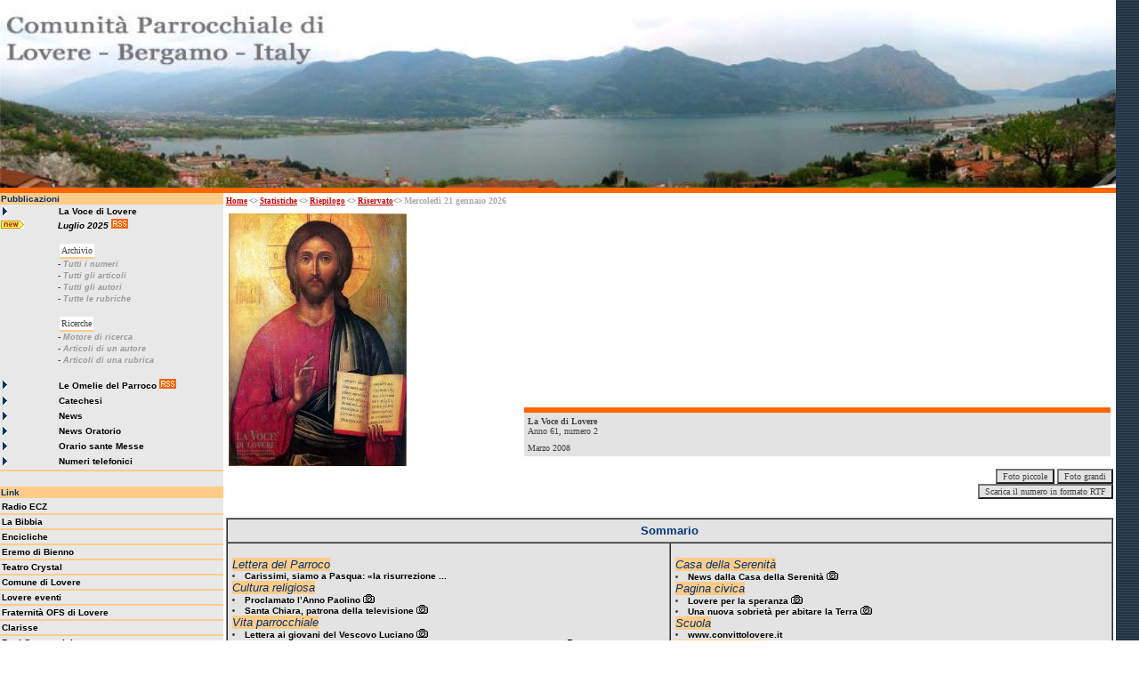

--- FILE ---
content_type: text/html
request_url: https://lavocedilovere.it/index.asp?scelta=3&idnumero=40&siincipit=0
body_size: 26593
content:
<script type="text/javascript" language="JavaScript">
var file='/statistiche/count.asp';

var d=new Date(); 
var s=d.getSeconds(); 
var m=d.getMinutes();
var x=s*m;
f='' + escape(document.referrer);
if (navigator.appName=='Netscape'){b='NS';} 
if (navigator.appName=='Microsoft Internet Explorer'){b='MSIE';} 
if (navigator.appVersion.indexOf('MSIE 3')>0) {b='MSIE';}
u='' + escape(document.URL); w=screen.width; h=screen.height; 
v=navigator.appName; 
fs = window.screen.fontSmoothingEnabled;
if (v != 'Netscape') {c=screen.colorDepth;}
else {c=screen.pixelDepth;}
j=navigator.javaEnabled();
info='w=' + w + '&h=' + h + '&c=' + c + '&r=' + f + '&u='+ u + '&fs=' + fs + '&b=' + b + '&x=' + x;
document.write('<img src="' + file + '?'+info+ '" width=0 height=0 border=0>');
</script>
<!/a>
<noscript>
<img src="/statistiche/count.asp" width=0 height=0 border=0>
</noscript>
<!DOCTYPE HTML PUBLIC "-//W3C//DTD HTML 4.01 Transitional//EN">


<HTML lang="it">
<HEAD>
<meta http-equiv="content-type" content="text/html;charset=ISO-8859-1" />
<TITLE>La Voce di Lovere</TITLE>
<META NAME="description" CONTENT="Il Bollettino parrocchiale 'La Voce di Lovere', edizione on-line, dcc software group">
<META NAME="keywords"    CONTENT="Bollettino, parrochiale, La Voce di Lovere, comunicazione religiosa, ASP, informazione,
avvisi sacri, cerimonie religiose, parroco, omelie, prediche, ipertesto, Lago d'Iseo, dcc software group, Parrocchia, volontariato, Lovere, Iseo, Bergamo, Lago,stagione teatrale, teatro Crystal, spettacoli, film, recensioni, comune di lovere, foto di lovere, immagini di lovere, cartoline di lovere, festa delle sante, santuario, bartolomea capitanio, vincenza gerosa, santa maria assunta, san giorgio, santa chiara, cappuccini, convento, religiosi, religiose, curato, oratorio">

<meta http-equiv="content-type" content="text/html;charset=iso-8859-1">
<link rel="stylesheet" href="basic.css">

<script LANGUAGE="JavaScript" type="text/JavaScript">

				  
function Finestra(Sito,w,h)
            {
               TextView=window.open(Sito,"Animazione",
                   "toolbar=0,width="+w+",height="+h+",scrollbars=yes,resizable=yes");
               TextView.resizeTo (w,h);
               TextView.focus();
            }


function ML_swapImage (img, descr){ 
  what=new Image();
  what.src=img;
  document.images[descr].src=what.src;
}

</script>



</head>


<!-- da Santa Lucia alla Befana, stelline di sfondo -->
<body background="sfondorigatoblu.gif" style="margin: 0px">


<TABLE border="0" cellpadding="0" cellspacing="0" bgcolor="white" width="98%" summary="tabella che contiene tutta la pagina">
   
   <!-- Foto panoramica Lovere <tr bgcolor= "#29425a"> -->
  <tr>
  <td colspan="2" align="center">
  <a href="Javascript:Finestra('panorama.asp',700,500)"><img src="gif/panorama760.jpg" border=0 width=100% alt="Panorama di Lovere a 180 gradi"></a>
  </td>
  </tr>
 
  <!--  sottolineatura arancione -->
  <TR>
  <TD colspan=2 bgColor="#ff6600">
  <IMG height=6 src="pixel.gif" width=6 alt="">
  </TD>
  </TR>

<TR>
  
  <!-- Corpo centrale: 1^ cella [150]: Menu / 2^ cella [610]:Contenuti -->
  <tr>
    <!--  MENU-->
    <td valign="top" bgcolor="#e8e8e8" width="20%">
        
        <table border="0" cellpadding="1" cellspacing="0" width="100%" summary="elenco delle pubblicazioni">
        <TR>         
        <TD width="75%" bgColor="#ffcc88" colSpan=2>
        <span class="titoli-blu">Pubblicazioni</span><BR>
        
        </TD>
        </TR>
                  
                    
        
                  <TR>
                  <td><img hspace=2 src="gif/freccia.gif" border="0" alt=""></td>
                  <td align=left style="padding:2px"><a class="titoli-neri"  href='index.asp?scelta=2&id=1&ass=Lovere&testata=La Voce di Lovere'>
                  La Voce di Lovere</a> 
</td>
                  </TR>
                      
                  
                 
                  
                  <TR>
                  <td><img src=gif/new1.gif></td>
                  <td align=left style="padding:1px"><I><a class='titoli-neri' href='index.asp?scelta=3&siincipit=0&idnumero=164'>Luglio 2025&nbsp;</I><a href="rss.asp"><img src="rss.gif" border=0></a></td>
                  </tr>
                  
                  <TR>
                  <td>&nbsp;</td>
                  <td>&nbsp;</td>
                  </TR>
                  
                  <TR>
                  <td>&nbsp;</td>
                  <td align=left style="padding:3px"><span class="titoli-mignon" style="background-color:#fff; font-family:Verdana; border-bottom:2px solid #ffcc88;padding:2px">Archivio</span></td>
                  </I>
                  </tr>
                  
                  <TR>
                  <td>&nbsp;</td>
                  <td align=left style="padding:1px">- <I><a class="titoli-mignon"  href='index.asp?scelta=25&id=1&ass=Lovere&testata=La Voce di Lovere'> Tutti i numeri</a></td>
                  </I>
                  </tr>
                  
                  <TR>
                  <td>&nbsp;</td>
                  <td align=left style="padding:1px">- <I><a class="titoli-mignon"  href='index.asp?scelta=21&testata=La Voce di Lovere'> Tutti gli articoli</a></td>
                  </I>
                  </tr>
                  
                  <TR>
                  <td>&nbsp;</td>
                  <td align=left style="padding:1px">- <I><a class="titoli-mignon"  href='index.asp?scelta=22&testata=La Voce di Lovere'> Tutti gli autori</a></td>
                  </I>
                  </tr>
                  
				
                  <TR>
                  <td>&nbsp;</td>
                  <td align=left style="padding:1px">- <I><a class="titoli-mignon"  href='index.asp?scelta=23&testata=La Voce di Lovere'> Tutte le rubriche</a></td>
                  </I>
                  </tr>
                                    							  
                                    
                  <TR><TD>&nbsp;</TD></TR>  

            
                  <TR>
                  <td>&nbsp;</td>
                  <td align=left style="padding:3px"><span class="titoli-mignon" style="background-color:#fff; font-family:Verdana; border-bottom:2px solid #ffcc88;padding:2px">Ricerche</span></td>
                  </I>
                  </tr>
                  
                  <TR>
                  <td>&nbsp;</td>
                  <td align=left style="padding:1px">- <I><a class="titoli-mignon"  
				  href="index.asp?scelta=5">Motore di ricerca
				  </a></td>
                  </I>
                  </tr>
                  
                  <TR>
                  <td>&nbsp;</td>
                  <td align=left style="padding:1px">- <I><a class="titoli-mignon"  href="index.asp?scelta=7">Articoli di un autore</a></td>
                  </I>
                  </tr>
                  
                  <TR>
                  <td>&nbsp;</td>
                  <td align=left style="padding:1px">- <I><a class="titoli-mignon"  href="index.asp?scelta=9">Articoli di una rubrica</a></td>
                  </I>
                  </tr>
                  
                  
                  <TR><TD>&nbsp;</TD></TR>  

                  
         		  

	
		
		
        <TR>         
        <td><img hspace=2 src="gif/freccia.gif" border="0" alt=""></td>
        <td align=left style="padding:2px"><a class="titoli-neri"  
        href="index.asp?scelta=24">Le Omelie del Parroco</a> <a href="rss.asp?scelta=2"><img src="rss.gif" border=0></a>

        </TD>
        </TR>
        <TR><TD></TD></TR>

		<TR>         
        <td><img hspace=2 src="gif/freccia.gif" border="0" alt=""></td>
        <td align=left style="padding:2px"><a class="titoli-neri"  
        href="index.asp?scelta=26cat">Catechesi</a> 

        </TD>
        </TR>
        <TR><TD></TD></TR>

   

        <TR>         
        <td><img hspace=2 src="gif/freccia.gif" border="0" alt=""></td>
        <td align=left style="padding:2px"><a class="titoli-neri"  
        href="index.asp?scelta=26">News</a> 

        </TD>
        </TR>
        <TR><TD></TD></TR>

        <TR>         
        <td><img hspace=2 src="gif/freccia.gif" border="0" alt=""></td>
        <td align=left style="padding:2px"><a class="titoli-neri"  
        href="index.asp?scelta=26bis">News Oratorio</a> 

        </TD>
        </TR>
        <TR><TD></TD></TR>
        
		<TR>         
        <td><img hspace=2 src="gif/freccia.gif" border="0" alt=""></td>
        <td align=left style="padding:2px"> 
        <a href="Javascript:Finestra('visnews.asp?id=30',700,500)" class="titoli-neri">Orario sante Messe</a>
        </TD>
        </TR>
        <TR><TD></TD></TR>


        <TR>         
        <td><img hspace=2 src="gif/freccia.gif" border="0" alt=""></td>
        <td align=left style="padding:2px"> 
        <a href="Javascript:Finestra('visnews.asp?id=29',700,500)" class="titoli-neri">Numeri telefonici</a>
        </TD>
        </TR>
        <TR><TD></TD></TR>

        
		<TR>
          <TD bgColor="#ffcc88" colSpan=2></TD>
        </TR>
		
		
		
		<tr><td colspan=2>&nbsp;</td></tr>          
        
          
        <tr>
        <td colspan=2 style="padding:2px">
        
        </td>
        </tr>
                   
        <TR>         
        <TD width="75%" bgColor="#ffcc88" colSpan=2>
        <span class="titoli-blu">Link</span>
        </TD>
        </TR>
        <TR><TD></TD></TR>
        
          
       <tr><td colspan=2 style="padding:2px">
                 <a class="titoli-neri"  href="https://nr15.newradio.it:9108/stream">Radio ECZ </a>
                 </td></tr>
                 
                 <TR><TD bgColor="#ffcc88" colSpan=2></TD></TR>
               <tr><td colspan=2 style="padding:2px">
                 <a class="titoli-neri"  href="http://www.bibbia.net/">La Bibbia</a>
                 </td></tr>
                 
                 <TR><TD bgColor="#ffcc88" colSpan=2></TD></TR>
               <tr><td colspan=2 style="padding:2px">
                 <a class="titoli-neri"  href="http://w2.vatican.va/content/francesco/it/encyclicals/index.html">Encicliche</a>
                 </td></tr>
                 
                 <TR><TD bgColor="#ffcc88" colSpan=2></TD></TR>
               <tr><td colspan=2 style="padding:2px">
                 <a class="titoli-neri"  href="http://www.eremodibienno.it/">Eremo di Bienno</a>
                 </td></tr>
                 
                 <TR><TD bgColor="#ffcc88" colSpan=2></TD></TR>
               <tr><td colspan=2 style="padding:2px">
                 <a class="titoli-neri"  href="http://www.teatrocrystal.it/">Teatro Crystal</a>
                 </td></tr>
                 
                 <TR><TD bgColor="#ffcc88" colSpan=2></TD></TR>
               <tr><td colspan=2 style="padding:2px">
                 <a class="titoli-neri"  href="http://www.comune.lovere.bg.it/ ">Comune di Lovere</a>
                 </td></tr>
                 
                 <TR><TD bgColor="#ffcc88" colSpan=2></TD></TR>
               <tr><td colspan=2 style="padding:2px">
                 <a class="titoli-neri"  href="http://www.lovereeventi.it">Lovere eventi</a>
                 </td></tr>
                 
                 <TR><TD bgColor="#ffcc88" colSpan=2></TD></TR>
               <tr><td colspan=2 style="padding:2px">
                 <a class="titoli-neri"  href="http://ofslovere.blogspot.it">Fraternità OFS di Lovere</a>
                 </td></tr>
                 
                 <TR><TD bgColor="#ffcc88" colSpan=2></TD></TR>
               <tr><td colspan=2 style="padding:2px">
                 <a class="titoli-neri"  href="http://www.federazioneclarisse.com/le-nostre-fraternita/monastero-di-lovere/">Clarisse</a>
                 </td></tr>
                 
                 <TR><TD bgColor="#ffcc88" colSpan=2></TD></TR>
               <tr><td colspan=2 style="padding:2px">
                 <a class="titoli-neri"  href="http://www.fraticappuccinilovere.it/fratilovereM/index2.html">Frati Cappuccini</a>
                 </td></tr>
                 
                 <TR><TD bgColor="#ffcc88" colSpan=2></TD></TR>
               <tr><td colspan=2 style="padding:2px">
                 <a class="titoli-neri"  href="http://www.suoredimariabambina.org/">Suore di Maria Bambina</a>
                 </td></tr>
                 
                 <TR><TD bgColor="#ffcc88" colSpan=2></TD></TR>
               

 	

        <tr><td colspan=2>&nbsp;</td></tr>          
        <TR>         
        <TD width="75%" bgColor="#ffcc88" colSpan=23>
        <span class="titoli-blu">Scrivi a:</span>
        </TD>
        </TR>
        <TR><TD></TD></TR>
          
          <TR> 
          <td colspan=2 style="padding:2px">
          <script>var ml="redazione";var mr="lavocedilovere.it";var ma="@";document.write("<A class='titoli-neri' HREF=\"mailto:"+ml+ma+mr+"\">Redazione</a>")</script>
          </td>
          </tr>
           
          
		  <TR> 
          <td colspan=2 style="padding:2px">
		  <script>var ml="ufficioparrocchiale";var mr="lavocedilovere.it";var ma="@";document.write("<A class='titoli-neri' HREF=\"mailto:"+ml+ma+mr+"\">Ufficio Parrocchiale</a>")</script>
		  </td>
          </tr>
          
		  
		     
                 
          <TR>
          <TD bgColor="#ffcc88" colSpan=2></TD>
    	  </TR>
                

        <tr><td colspan=2>&nbsp;</td></tr>          
        <TR>         
        <TD bgColor="#ffcc88" colSpan=2>
        <span class="titoli-blu">Visite 1530279</span>
        </TD>
        </TR><TR><TD></TD></TR>

        <!--
        <TR>
        <TD bgColor="#ffcc88" colSpan=2>
        <span class="titoli-blu">Connessi 1869</span>
        </TD>
        </TR>
        <TR><TD></TD></TR>
        -->
        
        
        <TR>
        <TD bgColor="#ffcc88" colSpan=2>
        <span class="titoli-blu">IP 18.190.152.183</span>
        </TD>
        </TR>
        

        <TR><TD></TD></TR>
    

		<TR style="display:none"><TD bgColor="#ffcc88" colSpan=2>
		<!-- Inizio Codice Shinystat -->
		
        <script type="text/javascript" language="JavaScript" SRC="http://codice.shinystat.com/cgi-bin/getcod.cgi?USER=lavocedilovere"></script>
        <noscript>
        <A HREF="http://www.shinystat.com" target="_top">
        <IMG SRC="http://www.shinystat.com/cgi-bin/shinystat.cgi?USER=lavocedilovere" ALT="Web statistics" BORDER="0"></A>
        </noscript>
		
        <!-- Fine Codice Shinystat -->
		</TD></TR>
    
                    
        </table>
    </td>
    
	<!--  Fine MENU -->



    <!--  CONTENUTI -->
    <td width="80%" valign="top">
       
        <table border="0" cellpadding="3" cellspacing="0" width="100%" summary="corpo della pagina">
           
           <tr>    
		   <td>
             <script  LANGUAGE="javascript">  
	// Returns today's date as a string  
	function theDate() {  
	var today = new Date();  
	var date = today.getDate();  
	var day = today.getDay();  
	var month = today.getMonth();  
	var year = today.getYear();  
	months = new Array( 'gennaio', 'febbraio', 'marzo', 'aprile', 'maggio',  
	'giugno', 'luglio', 'agosto', 'settembre', 'ottobre', 'novembre', 'dicembre' );  
	var thismonth = months[month];
	days = new Array( 'Domenica', 'Lunedì', 'Martedì', 'Mercoledì', 'Giovedì', 'Venerdì',  
	'Sabato' );  
	var thisday = days[day];
	if (navigator.appName.indexOf("Explorer") > -1)
		document.write( thisday + ' ' + date + ' ' + thismonth + ' ' + (year))  
	else
		document.write( thisday + ' ' + date + ' ' + thismonth + ' ' + (1900+ year))  	
	}  
</script>





<span class="small">
<a href="index.asp">Home</a>  &lt;&gt; 
<a href="Javascript:Finestra('statistiche/reports.asp',700,500)">Statistiche</a>  &lt;&gt;
<a href="Javascript:Finestra('riepil.asp',700,500)">Riepilogo</a>  &lt;&gt;
<a href="login.asp">Riservato</a>&lt;&gt;
</span>
<b><font face="Verdana" color="#AAAAAA"><font size=-2><script>theDate();</script></font>

           </td>
		   </tr>
                      
           
             <!--  Cella 1 (alto sx) -->
             <tr><td>
<TABLE summary="" width="100%" border=0>
<TR>
<TD width="33%">
<img src="/album/resize.aspx?src=/public/imgvoce/Copertina2611.jpg&w=200" alt="Immagine di copertina">
<TD valign="bottom" width="66%">
     
<TABLE cellSpacing=0 cellPadding=0 width="100%" align="center" bgColor="#68889c" border=0 summary="">
<TBODY>

<TR>
<TD bgColor="#ffffff"></TD></TR>

<TR>
<TD bgColor="#ff6600"><IMG height=6 src="pixel.gif" width=6 alt=""></TD></TR>

<TR>
<TD colspan=2>

<TABLE cellSpacing=0 cellPadding=4 width="100%" bgColor="#e3e3e3" border=0 summary="">
<TBODY>
<TR>
<TD colspan=2><B>La Voce di Lovere</B>
<BR>Anno 61, numero 2
</td></tr>
<TR>
<TD>
Marzo 2008
</TD>



</SPAN> 
</TD>
</TR>

</TD></TR></TBODY></TABLE></TD></TR></TBODY></TABLE><BR>

</TABLE> 

<TABLE  border=0 WIDTH="100%" cellSpacing=0 cellPadding=0 summary="Le foto di questo numero">
<tr>
<td align="right" bgColor="#ffffff"> <INPUT TYPE="Button" style="background-color:#e3e3e3;color:#444;font-family:Verdana;font-size:10" onclick="Javascript:Finestra('thumbfotonumero.asp?idnumero=40&datanumero=Marzo 2008&testata=La Voce di Lovere&exterior=2',700,500)" value="Foto piccole">

 <INPUT TYPE="Button" style="background-color:#e3e3e3;color:#444;font-family:Verdana;font-size:10" onclick="Javascript:Finestra('indframe.asp?idnumero=40&datanumero=Marzo 2008&testata=La Voce di Lovere&exterior=2',700,500)"        value="Foto grandi">

<!--
<INPUT TYPE="Button" style="background-color:#e3e3e3;color:#444;font-family:Verdana;font-size:10" onclick="Javascript:Finestra('formbol.asp?idnumero=40&datanumero=Marzo 2008&testata=La Voce di Lovere&exterior=2',700,500)" value="Invia il numero 2 per e-mail"></td>
</TR>
-->




<form method="post" name="logon" action="https://www.lavocedilovere.it/generartf.asp?idnumero=40&datanumero=Marzo 2008&testata=La Voce di Lovere&exterior=2">
<input type="submit" style="background-color:#e3e3e3;color:#444;font-family:Verdana;font-size:10" value="Scarica il numero in formato RTF" name="do.login">
</form>	
</td>

<!--
<tr><td><form method="post" name="logon" action="https://www.lavocedilovere.it/generaword.asp?idnumero=40&datanumero=Marzo 2008&testata=La Voce di Lovere&exterior=2">
<input type="submit" style="background-color:#e3e3e3;color:#444;font-family:Verdana;font-size:10" value="Scarica il numero in formato Word" name="do.login"></td></tr>


</form>	

</td>
</tr>
-->







</table>


   <BR><center>
   <TABLE border=1  WIDTH="100%" bgcolor="#e3e3e3" cellspacing=0 cellpadding=5>
   <TH colspan=2><span class='titoli-blumedi'>Sommario
   <TR>
   <TD width=50% valign=top>
   <br>
           <span class='titoli-bluitalic'>Lettera del Parroco</span>
           <br>
           <LI><a href="Javascript:Finestra('visart.asp?idarticolo=1088',700,500)" class="titoli-neri">Carissimi,
	siamo a Pasqua: «la risurrezione ...</a><br>
           <span class='titoli-bluitalic'>Cultura religiosa</span>
           <br>
           <LI><a href="Javascript:Finestra('visart.asp?idarticolo=1089',700,500)" class="titoli-neri">Proclamato l’Anno Paolino</a>&nbsp;<img src="gif/camera.jpg" alt="Articolo con foto"><LI><a href="Javascript:Finestra('visart.asp?idarticolo=1095',700,500)" class="titoli-neri">Santa Chiara, patrona della televisione</a>&nbsp;<img src="gif/camera.jpg" alt="Articolo con foto"><br>
           <span class='titoli-bluitalic'>Vita parrocchiale</span>
           <br>
           <LI><a href="Javascript:Finestra('visart.asp?idarticolo=1091',700,500)" class="titoli-neri">Lettera ai giovani del Vescovo Luciano</a>&nbsp;<img src="gif/camera.jpg" alt="Articolo con foto"><LI><a href="Javascript:Finestra('visart.asp?idarticolo=1094',700,500)" class="titoli-neri">Pellegrinaggio diocesano in Terra Santa presieduto dal Vescovo Luciano</a>&nbsp;<img src="gif/camera.jpg" alt="Articolo con foto"><LI><a href="Javascript:Finestra('visart.asp?idarticolo=1092',700,500)" class="titoli-neri">Settimana Santa: La segnaletica del Calvario</a>&nbsp;<img src="gif/camera.jpg" alt="Articolo con foto"><br>
           <span class='titoli-bluitalic'>Cronaca loverese</span>
           <br>
           <LI><a href="Javascript:Finestra('visart.asp?idarticolo=1102',700,500)" class="titoli-neri">Auguri di cent’anni fa!... valevoli anche per l'oggi</a><LI><a href="Javascript:Finestra('visart.asp?idarticolo=1107',700,500)" class="titoli-neri">Tempo di Assemblee</a>&nbsp;<img src="gif/camera.jpg" alt="Articolo con foto"><br>
           <span class='titoli-bluitalic'>Crystal</span>
           <br>
           <LI><a href="Javascript:Finestra('visart.asp?idarticolo=1097',700,500)" class="titoli-neri">Festival del Teatro Classico nella Scuola</a>&nbsp;<img src="gif/camera.jpg" alt="Articolo con foto"><LI><a href="Javascript:Finestra('visart.asp?idarticolo=1100',700,500)" class="titoli-neri">Non solo cinema, non solo teatro</a><LI><a href="Javascript:Finestra('visart.asp?idarticolo=1098',700,500)" class="titoli-neri">Scuola Primaria Alto Sebino: Teatro in rete</a>&nbsp;<img src="gif/camera.jpg" alt="Articolo con foto"><LI><a href="Javascript:Finestra('visart.asp?idarticolo=1099',700,500)" class="titoli-neri">Stagione cinematografica</a><br>
           <span class='titoli-bluitalic'>Ricordo di amici scomparsi</span>
           <br>
           <LI><a href="Javascript:Finestra('visart.asp?idarticolo=1103',700,500)" class="titoli-neri">Ameriga Alfaroli Grandi</a>&nbsp;<img src="gif/camera.jpg" alt="Articolo con foto"><LI><a href="Javascript:Finestra('visart.asp?idarticolo=1104',700,500)" class="titoli-neri">Nilde Carrara Visinoni</a>&nbsp;<img src="gif/camera.jpg" alt="Articolo con foto"><LI><a href="Javascript:Finestra('visart.asp?idarticolo=1105',700,500)" class="titoli-neri">Rina Romele Rinaldi</a>&nbsp;<img src="gif/camera.jpg" alt="Articolo con foto"><LI><a href="Javascript:Finestra('visart.asp?idarticolo=1106',700,500)" class="titoli-neri">Suor Angelica Nava</a>&nbsp;<img src="gif/camera.jpg" alt="Articolo con foto">
              </TD>
              <TD width=50% valign=top>              <br>
           <span class='titoli-bluitalic'>Casa della Serenità</span>
           <br>
           <LI><a href="Javascript:Finestra('visart.asp?idarticolo=1109',700,500)" class="titoli-neri">News dalla Casa della Serenità</a>&nbsp;<img src="gif/camera.jpg" alt="Articolo con foto"><br>
           <span class='titoli-bluitalic'>Pagina civica</span>
           <br>
           <LI><a href="Javascript:Finestra('visart.asp?idarticolo=1096',700,500)" class="titoli-neri">Lovere per la speranza</a>&nbsp;<img src="gif/camera.jpg" alt="Articolo con foto"><LI><a href="Javascript:Finestra('visart.asp?idarticolo=1093',700,500)" class="titoli-neri">Una nuova sobrietà per abitare la Terra</a>&nbsp;<img src="gif/camera.jpg" alt="Articolo con foto"><br>
           <span class='titoli-bluitalic'>Scuola</span>
           <br>
           <LI><a href="Javascript:Finestra('visart.asp?idarticolo=1111',700,500)" class="titoli-neri">www.convittolovere.it</a><br>
           <span class='titoli-bluitalic'>Accadema Tadini</span>
           <br>
           <LI><a href="Javascript:Finestra('visart.asp?idarticolo=1101',700,500)" class="titoli-neri">All’Atelier Tadini: Storia di un burattino</a>&nbsp;<img src="gif/camera.jpg" alt="Articolo con foto"><br>
           <span class='titoli-bluitalic'>Anniversari</span>
           <br>
           <LI><a href="Javascript:Finestra('visart.asp?idarticolo=1117',700,500)" class="titoli-neri">Ines Visinoni</a><br>
           <span class='titoli-bluitalic'>Avvisi</span>
           <br>
           <LI><a href="Javascript:Finestra('visart.asp?idarticolo=1114',700,500)" class="titoli-neri">Affittansi in Lovere</a><LI><a href="Javascript:Finestra('visart.asp?idarticolo=1110',700,500)" class="titoli-neri">CAF Acli</a>&nbsp;<img src="gif/camera.jpg" alt="Articolo con foto"><LI><a href="Javascript:Finestra('visart.asp?idarticolo=1108',700,500)" class="titoli-neri">Intitolazione del Museo di scienze</a><LI><a href="Javascript:Finestra('visart.asp?idarticolo=1116',700,500)" class="titoli-neri">Orario S. Messe</a><LI><a href="Javascript:Finestra('visart.asp?idarticolo=1090',700,500)" class="titoli-neri">TI PIACE CANTARE?</a>&nbsp;<img src="gif/camera.jpg" alt="Articolo con foto"><br>
           <span class='titoli-bluitalic'>Numeri telefonici</span>
           <br>
           <LI><a href="Javascript:Finestra('visart.asp?idarticolo=1115',700,500)" class="titoli-neri">Numeri telefonici (035)</a><br>
           <span class='titoli-bluitalic'>Calendario Liturgico</span>
           <br>
           <LI><a href="Javascript:Finestra('visart.asp?idarticolo=1118',700,500)" class="titoli-neri">Marzo 2008</a><br>
           <span class='titoli-bluitalic'>Anagrafe Parrocchiale</span>
           <br>
           <LI><a href="Javascript:Finestra('visart.asp?idarticolo=1112',700,500)" class="titoli-neri">SONO NUOVI FIGLI DI DIO:
COLOMBI ...</a><br>
           <span class='titoli-bluitalic'>Generosità Parrocchiale</span>
           <br>
           <LI><a href="Javascript:Finestra('visart.asp?idarticolo=1113',700,500)" class="titoli-neri">(dall’1.2.08 al 29.2.08)

PRO OPERE VARIE
- ...</a>
     </UL>
     </TD>
     </TR>
     </TABLE>
</td></tr>


<!--  ************************************************************************-->      
       </table>
       <!--  Fine Tabella di 2 righe:  1^ riga= Home;  2^ riga= Foto della chiesa e -->
       
    </td>
    <!--  Fine 2^ CELLA  della 2^ riga-->

  </tr>
  <!--  Fine 2^ RIGA= corpo centrale. E' divisa in due celle (1^ cella: Menu - 2^ cella:Contenuti -->

  <!--  3^ RIGA= contiene il copyleft  -->
  
  <center><tr><td colspan="2" bgcolor="#29425a" align="center"><b>
   <script>var ml="dariocc";var mr="gmail.com";var ma="@";document.write("<A class='bianco' HREF=\"mailto:"+ml+ma+mr+"\">dcc Software Group</a>")</script>
  </td></tr>

  <!--  Fine 3^ RIGA= contiene il copyleft  -->

</TABLE>
<!-- Fine TABELLA formata da 3 righe-->


<p></p>


--- FILE ---
content_type: text/css
request_url: https://lavocedilovere.it/basic.css
body_size: 590
content:

td {
	font-size: x-small;
	font-family: Verdana }
body   { color: #444; font-size: small; font-family: Verdana }
a:link  {
	color: #c00;
	font-weight: bold }
a:visited  {
	color: #5c0930;
	font-weight: bold }
a:hover {
	color: #f00; }

a.bianco      { color: #fff; font-weight: bold; font-size: x-small; text-decoration: none }
a.bianco:link      { color: #fff; font-weight: bold; font-size: x-small; text-decoration: none }
a.bianco:visited  { color: #fff; font-weight: bold; font-size: x-small; text-decoration: none }
a.bianco:hover     { color: #dbe9f5; font-weight: bold; font-size: x-small; text-decoration: underline }

a.grigio:link      { color: #444; font-weight: bold; font-size: x-small; text-decoration: none }
a.grigio:visited  { color: #444; font-weight: bold; font-size: x-small; text-decoration: none }
a.grigio:hover     { color: #777; font-weight: bold; font-size: x-small; text-decoration: none }


a.segreto:link      { color: #526b84; font-weight: bold; font-size: x-small; text-decoration: none }
a.segreto:visited  { color: #526b84; font-weight: bold; font-size: x-small; text-decoration: none }
a.segreto:hover     { color: #526b84; font-weight: bold; font-size: x-small; text-decoration: none }

a.torna       {	font-family: Verdana, Arial, Helvetica;	color: #FFF; font-size: x-small; font-weight: bold; text-decoration: none  }
a.titoli-neri {	font-family: Verdana, Arial, Helvetica;	color: #000; font-size: x-small; font-weight: bold; text-decoration: none  }
a.titoli-neripiu {	font-family: Verdana, Arial, Helvetica;	color: #000; font-size: small; font-weight: bold; text-decoration: none  }
a.titoli-nuovi {font-family: Verdana, Arial, Helvetica;	color: #800; font-size: x-medium; font-weight: bold; text-decoration: none  }
a.titoli-mignon { font-family: Verdana, Arial, Helvetica;	color: #999; font-size:9; text-decoration: none  }

a.titoli-arancione {	font-family: Verdana, Arial, Helvetica;	color: #FC8; font-size: x-small; font-weight: bold; text-decoration: none  }
a.titoli-arancione:hover {	font-family: Verdana, Arial, Helvetica;	color: #DE9; font-size: x-small; font-weight: bold; text-decoration: none  }
a.titoli-arancione:visited {	font-family: Verdana, Arial, Helvetica;	color: #DE9; font-size: x-small; font-weight: bold; text-decoration: none  }

P {
	font-size: x-small;
	font-family: Verdana }
li {
	font-size: x-small;
	font-family: Verdana }
.small {
	font-size: xx-small }
.bold    { color: #3c3c3c; font-weight: bold }
.titoli-riservata {
	color: #123456;
	font-weight: bold;
	font-size: medium }
.titoli-grigi {
	color: #555;
	font-weight: bold;
	font-size: medium }
	
.titoli-bianchi {
	color: #FFF;
	font-weight: bold;
	font-size: x-small }


.testo-incipit {
	color: #123;
	font-size: small }	
.titoli-grossi {
	color: #FF0011;
	font-weight: bold;
	font-size: large }

.titoli-blu {
	font-family: Verdana, Arial, Helvetica;
	color: #037;
	font-size: x-small;
	font-weight: bold; }
	
	
.titoli-bluitalic {
	font-family: Verdana, Arial, Helvetica;
	color: #037;
	font-size: small; 
	font-style:italic;
	background-color:#fc8; }
	
.titoli-aran {
	font-family: Verdana, Arial, Helvetica;
	color: #037;
	font-size: medium; 
	font-style:italic;
	background-color:#fff; }
	
	
.times-italic {
	font-family: Times, Verdana, Arial, Helvetica;
	color: #000;
	font-size: medium; 
	font-style:italic;
	background-color:#fff; }


.verdana-norm {
	font-family: Verdana, Arial, Helvetica;
	color: #000;
	font-size: small; 
	background-color:#fff; }


.titoli-blumedi {
	font-family: Verdana, Arial, Helvetica;
	color: #037;
	font-size: small; }
	

	

.formtxt {
	font-size: x-small }
.regular { font-size: x-small }


#BARRA
{
    overflow: Auto;
    background-color: #EEEEEE;
    width: 371px;
    height: 310px;
    margin: 0px;
    padding: 1px;
    border: Solid 1px #A7A6CE;
    scrollbar-base-color: #000000;
    scrollbar-arrow-color: #CCCCCC;
    scrollbar-track-color: #CCCCCC;
}

#BARRA1
{
    overflow: Auto;
    background-color: #EEEEEE;
    width: 275px;
    height: 330px;
    margin: 0px;
    padding: 1px;
    border: Solid 1px #A7A6CE;
    scrollbar-base-color: #000000;
    scrollbar-arrow-color: #CCCCCC;
    scrollbar-track-color: #CCCCCC;
}
